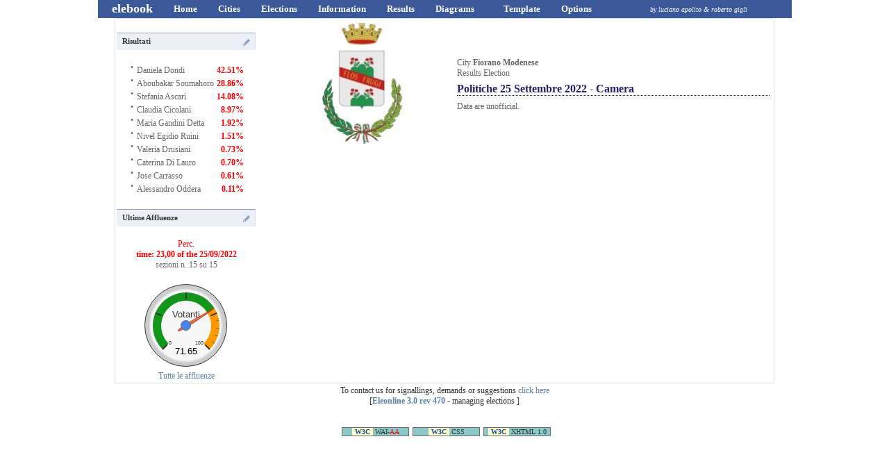

--- FILE ---
content_type: text/html; charset=UTF-8
request_url: https://eleonline.distrettoceramico.mo.it/client/modules.php?name=Elezioni&op=come&id_comune=36013&id_cons=88&id_cons_gen=36&newl=en
body_size: 16984
content:

<!DOCTYPE html><html lang="it"><head>
<meta http-equiv="Content-Type" content="text/html;charset=utf-8" ><title> Fiorano Modenese - Politiche 25 Settembre 2022 - Camera - </title>
<meta name="title" content="" >
<meta name="description" content="Fiorano Modenese - Politiche 25 Settembre 2022 - Camera - " >
<link rel="image_src" href="modules/Elezioni/images/logo.gif" >
<link rel="stylesheet" href="temi/facebook/style.css" type="text/css" >


<style>
		html,body{margin:0;padding:0}
		body{background:#FFF;color:#333}
		div#contiene{width:999px;margin:0 auto;background:  #3B5998;color:#fff}
	    </style>      
	    <link rel="stylesheet" type="text/css" href="temi/facebook/menu/menu-dd.css">
	    <script src="temi/facebook/menu/jquery-1.2.6.pack.js"></script>
	    <script src="temi/facebook/menu/jquery.hoverIntent.minified.js"></script>
	    <script src="temi/facebook/menu/jquery-ddi2.js"></script><script type="text/javascript" src="https://www.gstatic.com/charts/loader.js"></script>


<script>if (top != self) {top.location.href = self.location.href;}</script></head>
<body  style="background-image: url(temi/facebook/images/sfondo.jpg); background-repeat:repeat-x;" >
<!--
	   Eleonline : Elezioni on line in tempo reale
	   Software Freeware and open source 
           by luciano apolito e roberto gigli 
	   http://www.eleonline.it 
           -->
	  <div id="container" >
	    <div id="contiene">
	    	
		    
		<ul id="nav"><li>
		 <a href="http://www.eleonline.it"><span style="font-size:18px;font-family: Comics;"><strong>elebook</strong></span></a>
		</li>
		<li>
		    <a href="index.php"><strong>Home</strong></a>
		</li> <li>
				<a href="#"><strong>Cities</strong></a>
			  
			  <ul><li><a href="modules.php?op=gruppo&amp;name=Elezioni&amp;id_comune=36013&amp;file=index">
    <img src="modules/Elezioni/images/logo.gif" width="16" height="16" class="nobordo" alt="Fiorano Modenese" > Fiorano Modenese</a></li><li><a href="modules.php?op=gruppo&amp;name=Elezioni&amp;id_comune=36015&amp;file=index">
    <img src="modules/Elezioni/images/logo.gif" width="16" height="16" class="nobordo" alt="Formigine" > Formigine</a></li><li><a href="modules.php?op=gruppo&amp;name=Elezioni&amp;id_comune=36019&amp;file=index">
    <img src="modules/Elezioni/images/logo.gif" width="16" height="16" class="nobordo" alt="Maranello" > Maranello</a></li><li><a href="modules.php?op=gruppo&amp;name=Elezioni&amp;id_comune=36040&amp;file=index">
    <img src="modules/Elezioni/images/logo.gif" width="16" height="16" class="nobordo" alt="Sassuolo" > Sassuolo</a></li></ul></li> <li>
	      <a href="#"><strong>Elections</strong></a>
	    <ul><li class="icon matita" ><a href="modules.php?op=gruppo&amp;name=Elezioni&amp;id_comune=36013&amp;file=index&amp;id_cons_gen=41">
	      Referendum abrogativi ex art. 75 </a></li><li class="icon matita" ><a href="modules.php?op=gruppo&amp;name=Elezioni&amp;id_comune=36013&amp;file=index&amp;id_cons_gen=40">
	      Regionali 17-18 novembre 2024</a></li><li class="icon matita" ><a href="modules.php?op=gruppo&amp;name=Elezioni&amp;id_comune=36013&amp;file=index&amp;id_cons_gen=39">
	      Comunali 8-9 giugno 2024</a></li><li class="icon matita" ><a href="modules.php?op=gruppo&amp;name=Elezioni&amp;id_comune=36013&amp;file=index&amp;id_cons_gen=38">
	      Europee 8-9 giugno 2024</a></li><li class="icon matita" ><a href="modules.php?op=gruppo&amp;name=Elezioni&amp;id_comune=36013&amp;file=index&amp;id_cons_gen=37">
	      Politiche 25 settembre 2022 - sen</a></li><li class="icon matita" ><a href="modules.php?op=gruppo&amp;name=Elezioni&amp;id_comune=36013&amp;file=index&amp;id_cons_gen=36">
	      Politiche 25 settembre 2022 - cam</a></li><li class="icon matita" ><a href="modules.php?op=gruppo&amp;name=Elezioni&amp;id_comune=36013&amp;file=index&amp;id_cons_gen=33">
	      Referendum 12 giugno 2022</a></li><li class="icon matita" ><a href="modules.php?op=gruppo&amp;name=Elezioni&amp;id_comune=36013&amp;file=index&amp;id_cons_gen=32">
	      Referendum 20-21 settembre 2020</a></li><li class="icon matita" ><a href="modules.php?op=gruppo&amp;name=Elezioni&amp;id_comune=36013&amp;file=index&amp;id_cons_gen=31">
	      Regionali 26 gennaio 2020</a></li><li class="icon matita" ><a href="modules.php?op=gruppo&amp;name=Elezioni&amp;id_comune=36013&amp;file=index&amp;id_cons_gen=29">
	      Europee 26 maggio 2019</a></li><li class="icon matita" ><a href="modules.php?op=gruppo&amp;name=Elezioni&amp;id_comune=36013&amp;file=index&amp;id_cons_gen=28">
	      Comunali 2019</a></li><li class="icon matita" ><a href="modules.php?op=gruppo&amp;name=Elezioni&amp;id_comune=36013&amp;file=index&amp;id_cons_gen=25">
	      Politiche 2018 - camera</a></li><li class="icon matita" ><a href="modules.php?op=gruppo&amp;name=Elezioni&amp;id_comune=36013&amp;file=index&amp;id_cons_gen=26">
	      Politiche 2018 - senato</a></li><li class="icon matita" ><a href="modules.php?op=gruppo&amp;name=Elezioni&amp;id_comune=36013&amp;file=index&amp;id_cons_gen=20">
	      Referendum del 4 dicembre 2016</a></li><li class="icon matita" ><a href="modules.php?op=gruppo&amp;name=Elezioni&amp;id_comune=36013&amp;file=index&amp;id_cons_gen=16">
	      Referendum 17 aprile 2016</a></li><li class="icon matita" ><a href="modules.php?op=gruppo&amp;name=Elezioni&amp;id_comune=36013&amp;file=index&amp;id_cons_gen=13">
	      Regionali 23 novembre 2014</a></li><li class="icon matita" ><a href="modules.php?op=gruppo&amp;name=Elezioni&amp;id_comune=36013&amp;file=index&amp;id_cons_gen=1">
	      Comunali 25 maggio 2014</a></li><li class="icon matita" ><a href="modules.php?op=gruppo&amp;name=Elezioni&amp;id_comune=36013&amp;file=index&amp;id_cons_gen=9">
	      Europee 25 maggio 2014</a></li><li class="icon matita" ><a href="modules.php?op=gruppo&amp;name=Elezioni&amp;id_comune=36013&amp;file=index&amp;id_cons_gen=4">
	      Politiche 2013 - camera</a></li><li class="icon matita" ><a href="modules.php?op=gruppo&amp;name=Elezioni&amp;id_comune=36013&amp;file=index&amp;id_cons_gen=3">
	      Politiche 2013 - senato</a></li><li class="icon matita" ><a href="modules.php?op=gruppo&amp;name=Elezioni&amp;id_comune=36013&amp;file=index&amp;id_cons_gen=17">
	      Referendum 12-13 giugno 2011</a></li><li class="icon matita" ><a href="modules.php?op=gruppo&amp;name=Elezioni&amp;id_comune=36013&amp;file=index&amp;id_cons_gen=12">
	      Regionali 28-29 marzo 2010</a></li><li class="icon matita" ><a href="modules.php?op=gruppo&amp;name=Elezioni&amp;id_comune=36013&amp;file=index&amp;id_cons_gen=5">
	      Europee 6-7 giugno 2009 </a></li><li class="icon matita" ><a href="modules.php?op=gruppo&amp;name=Elezioni&amp;id_comune=36013&amp;file=index&amp;id_cons_gen=2">
	      Comunali 6-7 giugno 2009</a></li><li class="icon matita" ><a href="modules.php?op=gruppo&amp;name=Elezioni&amp;id_comune=36013&amp;file=index&amp;id_cons_gen=22">
	      Referendum del 25 giugno 2006</a></li><li class="icon matita" ><a href="modules.php?op=gruppo&amp;name=Elezioni&amp;id_comune=36013&amp;file=index&amp;id_cons_gen=21">
	      Referendum del 7 ottobre 2001</a></li></ul></li> <li><a href="#"><strong>Information</strong></a>
	    <ul>
	    <li  class="sep"><a href="modules.php?id_cons_gen=36&amp;name=Elezioni&amp;op=come&amp;id_comune=36013&amp;file=index&amp;info=confronti">Comparing</a><span></span></li>
	    <li class="icon voto"><a href="modules.php?id_cons_gen=36&amp;name=Elezioni&amp;op=come&amp;id_comune=36013&amp;file=index&amp;info=come"> How to vote</a></li>
	    <li class="icon numeri"><a href="modules.php?id_cons_gen=36&amp;name=Elezioni&amp;op=come&amp;id_comune=36013&amp;file=index&amp;info=numeri">Useful numbers</a></li>
	   <li class="icon servizi"><a href="modules.php?id_cons_gen=36&amp;name=Elezioni&amp;op=come&amp;id_comune=36013&amp;file=index&amp;info=servizi">Services</a></li>
	  <li><a href="modules.php?id_cons_gen=36&amp;name=Elezioni&amp;op=come&amp;id_comune=36013&amp;file=index&amp;info=link">Useful links</a></li>
	  <li  class="sep"><a href="modules.php?id_cons_gen=36&amp;name=Elezioni&amp;op=come&amp;id_comune=36013&amp;file=index&amp;info=dati">General data</a><span></span></li>
	  <li class="icon affluenze"><a href="modules.php?id_cons_gen=36&amp;name=Elezioni&amp;op=come&amp;id_comune=36013&amp;file=index&amp;info=affluenze_sez">Affluence</a></li>
	  <li class="icon votanti"><a href="modules.php?id_cons_gen=36&amp;name=Elezioni&amp;op=come&amp;id_circ=85&amp;id_comune=36013&amp;file=index&amp;info=votanti">Voters</a></li>

</ul></li> <li><a href="#"><strong>Results</strong></a>
	    <ul><li class="icon candi"><a href="modules.php?id_cons_gen=36&amp;name=Elezioni&amp;id_comune=36013&amp;file=index&amp;op=gruppo_sezione">Single Candidate for Sections</a></li><li class="icon liste"><a href="modules.php?id_cons_gen=36&amp;name=Elezioni&amp;id_comune=36013&amp;file=index&amp;op=lista_sezione">Linked List for Sections</a></li></ul></li> <li><a href="#"><strong>Diagrams </strong></a>
	    <ul><li class="icon stat"><a href="modules.php?id_cons_gen=36&amp;name=Elezioni&amp;id_comune=36013&amp;file=index&amp;op=affluenze_graf">Affluence</a></li><li class="sep"><a href="modules.php?id_cons_gen=36&amp;name=Elezioni&amp;id_comune=36013&amp;file=index&amp;op=graf_votanti">Ballots</a><span></span></li><li class="icon graf"><a href="modules.php?id_cons_gen=36&amp;name=Elezioni&amp;id_comune=36013&amp;file=index&amp;op=graf_gruppo">Single Candidate</a></li><li class="icon graf"><a href="modules.php?id_cons_gen=36&amp;name=Elezioni&amp;id_comune=36013&amp;file=index&amp;op=graf_lista&amp;visgralista=1">Linked List</a></li></ul></li><li><a href="#"><strong>&nbsp; &nbsp;&nbsp;Template</strong></a>
	    <ul><li><a href="modules.php?name=Elezioni&amp;id_comune=36013&amp;id_cons_gen=36&amp;id_circ=85&amp;op=gruppo&amp;tema=Futura2">Futura2</a></li><li><a href="modules.php?name=Elezioni&amp;id_comune=36013&amp;id_cons_gen=36&amp;id_circ=85&amp;op=gruppo&amp;tema=altro">Altro</a></li><li><a href="modules.php?name=Elezioni&amp;id_comune=36013&amp;id_cons_gen=36&amp;id_circ=85&amp;op=gruppo&amp;tema=blog">Blog</a></li><li><a href="modules.php?name=Elezioni&amp;id_comune=36013&amp;id_cons_gen=36&amp;id_circ=85&amp;op=gruppo&amp;tema=bootstrap">Bootstrap</a></li><li><a href="modules.php?name=Elezioni&amp;id_comune=36013&amp;id_cons_gen=36&amp;id_circ=85&amp;op=gruppo&amp;tema=bsitalia">Bsitalia</a></li><li><a href="modules.php?name=Elezioni&amp;id_comune=36013&amp;id_cons_gen=36&amp;id_circ=85&amp;op=gruppo&amp;tema=default">Default</a></li><li><a href="modules.php?name=Elezioni&amp;id_comune=36013&amp;id_cons_gen=36&amp;id_circ=85&amp;op=gruppo&amp;tema=facebook">Facebook</a></li><li><a href="modules.php?name=Elezioni&amp;id_comune=36013&amp;id_cons_gen=36&amp;id_circ=85&amp;op=gruppo&amp;tema=realistic">Realistic</a></li><li><a href="modules.php?name=Elezioni&amp;id_comune=36013&amp;id_cons_gen=36&amp;id_circ=85&amp;op=gruppo&amp;tema=spectral">Spectral</a></li><li><a href="modules.php?name=Elezioni&amp;id_comune=36013&amp;id_cons_gen=36&amp;id_circ=85&amp;op=gruppo&amp;tema=stylized">Stylized</a></li><li><a href="modules.php?name=Elezioni&amp;id_comune=36013&amp;id_cons_gen=36&amp;id_circ=85&amp;op=gruppo&amp;tema=tour">Tour</a></li><li><a href="modules.php?name=Elezioni&amp;id_comune=36013&amp;id_cons_gen=36&amp;id_circ=85&amp;op=gruppo&amp;tema=yellowblu">Yellowblu</a></li></ul></li> <li><a href="#"><strong>Options</strong></a>
	    <ul><li><a href="modules.php?name=Elezioni&amp;op=come&amp;id_comune=36013&amp;id_cons=88&amp;id_cons_gen=36&amp;newl=en"><img class="bordo" src="modules/Elezioni/images/en.gif"  alt="En" title="En"  width="15" > Language  en</a></li><li><a href="modules.php?name=Elezioni&amp;op=come&amp;id_comune=36013&amp;id_cons=88&amp;id_cons_gen=36&amp;newl=it"><img class="nobordo" src="modules/Elezioni/images/it.gif"  alt="It" title="It"  width="15" > Language  it</a></li><li><a href="modules.php?name=Elezioni&amp;op=come&amp;id_comune=36013&amp;id_cons=88&amp;id_cons_gen=36&amp;flash=0"><img class="nobordo" src="modules/Elezioni/images/flashno.gif" alt="NoFlash" title="NoFlash" width="15"> Disable Flash</a></li><li><a href="modules.php?name=Elezioni&amp;op=come&amp;id_comune=36013&amp;id_cons=88&amp;id_cons_gen=36&amp;block=0"><img class="nobordo" src="modules/Elezioni/images/close.gif" alt="NoBlocco" title="NoBlocco" width="15"> Disable Block</a></li></ul></li><li><a href="http://www.eleonline.it/site/modules.php?name=Contatti"><i><span style="font-size:10px;">&nbsp;&nbsp;&nbsp;&nbsp;&nbsp;&nbsp;&nbsp;&nbsp; &nbsp;&nbsp;&nbsp;&nbsp;&nbsp;&nbsp;&nbsp;&nbsp; 
     by luciano apolito & roberto gigli</span></i></a>
	    </li></ul></div><table  class="table-main"><tr><td style="vertical-align:text-top;" class="sidebar"><h5>Risultati </h5><table><tr><td class="td-big">&middot;</td><td>Daniela Dondi </td><td  style="text-align:right"><b><span style="color:#ff0000;">42.51%</span></b></td></tr>
<tr><td class="td-big">&middot;</td><td>Aboubakar Soumahoro </td><td  style="text-align:right"><b><span style="color:#ff0000;">28.86%</span></b></td></tr>
<tr><td class="td-big">&middot;</td><td>Stefania Ascari </td><td  style="text-align:right"><b><span style="color:#ff0000;">14.08%</span></b></td></tr>
<tr><td class="td-big">&middot;</td><td>Claudia Cicolani </td><td  style="text-align:right"><b><span style="color:#ff0000;">8.97%</span></b></td></tr>
<tr><td class="td-big">&middot;</td><td>Maria Gandini Detta  </td><td  style="text-align:right"><b><span style="color:#ff0000;">1.92%</span></b></td></tr>
<tr><td class="td-big">&middot;</td><td>Nivel Egidio Ruini </td><td  style="text-align:right"><b><span style="color:#ff0000;">1.51%</span></b></td></tr>
<tr><td class="td-big">&middot;</td><td>Valeria Drusiani </td><td  style="text-align:right"><b><span style="color:#ff0000;">0.73%</span></b></td></tr>
<tr><td class="td-big">&middot;</td><td>Caterina Di Lauro </td><td  style="text-align:right"><b><span style="color:#ff0000;">0.70%</span></b></td></tr>
<tr><td class="td-big">&middot;</td><td>Jose Carrasso </td><td  style="text-align:right"><b><span style="color:#ff0000;">0.61%</span></b></td></tr>
<tr><td class="td-big">&middot;</td><td>Alessandro Oddera </td><td  style="text-align:right"><b><span style="color:#ff0000;">0.11%</span></b></td></tr>
</table><h5>Ultime Affluenze</h5><div style="text-align:center;color:#ff0000">Perc.<br><b>time: 23,00 of the  25/09/2022</b></div><div style="text-align:center;">sezioni n. 15 su 15</div><br/><div style="text-align:center;">
			<script type="text/javascript">
			google.charts.load('current', {'packages':['gauge']});
			google.charts.setOnLoadCallback(drawGauge);

			var gaugeOptions = {min: 0, max: 100, greenFrom: 0, greenTo: 71.65,
			  yellowFrom: 71.65, yellowTo: 100, minorTicks: 5};
			var gauge;

			function drawGauge() {
			  gaugeData = new google.visualization.DataTable();
			  gaugeData.addColumn('number', 'Votanti');
			  gaugeData.addRows(1);
			  gaugeData.setCell(0, 0, 71.65);
		 
			  gauge = new google.visualization.Gauge(document.getElementById('gauge_div0'));
			  gauge.draw(gaugeData, gaugeOptions);
			}
			</script><div id="gauge_div0" style="width:130px; height: 130px;margin-left: auto;margin-right:auto;"></div> <a href="modules.php?id_cons_gen=36&name=Elezioni&id_comune=36013&file=index&op=affluenze_graf">Tutte le affluenze</a> 
			</div></td><td>&nbsp;&nbsp;</td><td style="vertical-align:top;"><table width="100%"><tr><td style="text-align: center;"><img style="width: 150px; height: auto;" src="modules.php?name=Elezioni&amp;file=foto&amp;id_comune=36013" alt="logo" ></td><td> City<b> Fiorano Modenese </b><br />
		Results Election<h1>Politiche 25 Settembre 2022 - Camera</h1>Data are unofficial.</td></tr></table></br></td></tr></table></div> 
<table class="bgfooter"><tr align="center"><td>
<div> To contact us for signallings, demands or suggestions <a href="modules.php?name=Elezioni&amp;file=index&amp;op=contatti"> click here</a> <br />[<a target="_blank" href="http://www.eleonline.it"><b>Eleonline 3.0 rev 470</b></a> - managing elections ]<br />
	<!-- <a href="modules.php?name=Elezioni&amp;op=evvai">Gruppo di lavoro City  Fiorano Modenese</a> -->
<br /><br /></div>

<!-- w3c -->
	<div class="w3cbutton3">
  		<a href="http://www.w3.org/WAI/WCAG1AA-Conformance" title="pagina di spiegazione degli standard">
    		<span class="w3c">W3C</span>
    		<span class="spec">WAI-<span class="specRed">AA</span></span>
  		</a>
	</div>
	<div class="w3cbutton3">
  		<a href="http://jigsaw.w3.org/css-validator/" title="Validatore css">
		<span class="w3c">W3C</span>
    		<span class="spec">CSS</span>
  		</a>
	</div>
	<div class="w3cbutton3">
  		<a href="http://validator.w3.org/" title="Validatore XHTML ">
    		<span class="w3c">W3C</span>
    		<span class="spec">XHTML 1.0</span>
		</a>
	</div></td></tr></table></body>
</html>

--- FILE ---
content_type: text/html; charset=UTF-8
request_url: https://eleonline.distrettoceramico.mo.it/client/modules.php?name=Elezioni&file=foto&id_comune=36013
body_size: 8797
content:
���� JFIF  ` `  �� C 


�� C		��  � �" ��           	
�� �   } !1AQa"q2���#B��R��$3br�	
%&'()*456789:CDEFGHIJSTUVWXYZcdefghijstuvwxyz���������������������������������������������������������������������������        	
�� �  w !1AQaq"2�B����	#3R�br�
$4�%�&'()*56789:CDEFGHIJSTUVWXYZcdefghijstuvwxyz��������������������������������������������������������������������������   ? �S��( ��(*�����yc����H�UTrI'��Lk����k�x*� L�����J�b��o�[nny��9T�����۹QI����jR7�o/���� f�[]��I\)(>S�@���Q����J���1�FZ�F�>YN��\���F��_/~x.����5�`���4���d�m����%��Kq�/�����H�C}��{"ƛ�0���8�o�C`�~^ ��g�ʯ�t$�_���=�>G�M_�>���$SxY��)��3G�F�l9�n=�����ߋ���>��ϒ��8#�i���)�+89���Pk��k϶;�������#�g/�$$I��q���=�_��u�i�N[O�MB��΍??}������0����Ey8��븈�!�;__5��c����pos���%��>����kq$��n��2#��<����=���W�+���,���]R�s��F�;B�a���� Y����x4��Op ���i��[e��B��p�k?ɂ@ �x�4�	~'i��?�d}��W��1����in�>��wl��X����,N6�U'
jɭ﹏�)J6�����,��-�&��+���0���&N�''ҭ�_!�3�|e��+c6� D���3��q��1&0�J�8�#�׀�U��g�c)�6��3ȫOٴ���KH)k�0
(��
(��
(��
(���y�Qڐ�a������rۼrx{S�[�#o��34�T\�~s�M�sO�].OY�ws/�������nuE��H�Eʒyh����i�9�����پ!xd[X������2��$A#�3��ܢ�G�^3��~;��#��8e]>f�0���1��=+��'��r�GH˲���������^�i���C��V8���$,��f[��@����-ϱ��U��+��+��i�%�M�-.�PX��� ���t���O�� ��,� l�5&*~o:�)�ð?��Y���J�)�]���Lc� �����M}�|��Y_%���� 3��Ѯn'�d����8 �U�A�'�B�ŧ��3m�h�y:m���i�l�QԂ�>���p<��m�x��#��u{UVݾ;�
�$~Y5��f/���ok����5ĆY����$N��8Z֞M���N�zhx�����\$�E��sڿd?�z7�n��t���K��Q�m�WX�������J��P���ck��K�(8�]�� ��O_�ah,=�]��I�NL(���3
(��
(��
(��
(��
)yh�t���Nk�6��v��$�#1ČI�~�tW��+���� c� 
?��?�a� ��� � zu��?������ �X� �EtO���,�J�N��0� �WD� �=�����+���� c� 
`z}������� �d� 
��wcm�Ϯ�io�_h��B�&%� b�;:(��
(��
(��
(��
(������~�� _��5���yՌ�%Ʀ��̗��#*|�8#���i7�o���>$|J��5�/�c�`��5�\�4�;J�&�.	��p>����w�7I�|W�CQ����K]2��$���o�@U��mU+ߜ�k����=L#����v��j龝M��m��:Ε�_K��>�%x�Lr�VY,\a��p����������	eUo.-�w�	
l�_�^(����?^�����}KM����M�\y��W ��"d����S�ߴ��SѮ�9��qh�m䑴Z����ٲ�er�`�i���b��eN<�wg�c��:�q���+G]��A7��Ğ�@���x[Q���l康x�|<{g�]����P���߾���.�g��'��bdo0�Ȏ�(b�BT0p	��>{�^�Sס��#��}����c�^k�ډ-Z ��7R�+���y�}�����.}m��.��'��"�*�� ��	9�M**|���c��i��psT�sRZ$�kY����ʿ������)j�_�?�k���?���1�QE QE QE QE QE ��(� i����<qw�j��UмO�YN�1��|eH�ն�̏ڳ����_�,�F����GC���.,TN�b�6�RYpT� t5�f�n�tӺ}�8��e5�iFPk޵���RO~�?�1��q���ބ��n�1݀�ʟ:*�������b���Ǩ\�M��[���d���	��A d��;s���\dZ���e����X�$Zu���A*Y��ms����'�>�[J�i$W��6$fE���vp��d� g����Z�����\�gyB�>V� �ۻ�n�� ��!�+���7�j��Fq���j������i�F�qi���H.�����X�s�Cc��y�Qhw����	M���n*���$�<t���O	ǚZ����7��1*q]'���]~G_��������su6H䞀 =�  ;  ��b�z�Q����L�����[�9�����n�Ս|7�%�lnm$H�sO$�x�����_�߉4�4_YF�oe���եU��!�U?1A^��*U�d����3̟0��В����/殏�*� �� ��]� ��� 襪�� ���� �x� �R��Zu�QE QE QE QE 5��|�������ׅ~xv#���]��*c��P�(��������_��^"�'X�Ž�8,Ā�=�?�K�}k� ��=��;?�|]y}�7�Ԩ�^I���\.F]ہ�McRM4��c+ԧ:p����/�'�p�=�� ]�� �����j�%�^{i��Q� ���ձ��>0�e�O�S�>��N6�f�y�?�p�����>���c[�<<Ky��s��mç�H`}��w�fj'���B�O��ll��-�n.%��0�H-�g�rV�P��y{��1���Z�V���??~#~�� �V���Ķp�*�;(#,X�$�%�y��'��?�x.�X�����X�˷6�֤�qw%\uܑ��B���Y^!���#i��6z��?���eQ�7xղZSV��}��������-O�����`���m�Y.gx,��
=�gg JGo�������=z��PTe�i�x���H�@ ni�\�=3���"~�� ���Y�����0��Gv�M�������Yy�׿d?�]j:����G���X��%���`c�a�H����2�U	7O_C�0\C�bo5S�����{��>��W�>?|D�E��Ɠ�K��-#����� ���p�)a�T�0�����7����f�^���v�w��ee��#m�Dw đ��2zW�O�+={DY����B���{�c������XQu�xa_n�5��x����� ����eq���ݻ3����'봡7$����������"���½n�є\L�h�Wf"V�̀��Y�88�H �e_�Z��tGK�.���N�M��2n�Jl��P2T�K����k���,.�������IW>b� [�b�n<�x�|�����F�Q��i���ڜ+�gx����$N��c���^*X|�Ҵ9_�~	)5Q]�c�E�N�+���ew�o�6�W�����In�N��n��!d'� =��+�(�U�Ƥvj�D_2�QE�Ĥ��� ���
%�i�����ą-&�[��8��	� 4���� �g� �_�~4�M֓�-�HW-,�ı�B��#8�;$b F��Q�O�� <_�ߴ>N��Iue�U�Kp�pxqɎ���1�Lڗ��%�	{���hZ>�&�輻;v�m"ģ �����@�ȩ>j�j|>2<�^.2������ y�s����KA���+��	��Y�V_4[�(&=�����g�Z������ F�wz}��l��2<��?2C�|d���-?��?��q� �Z�s��Ś���ǅ|{�SŞ�u��+���}��Hc�����*��F	j�B����,xk����U��,�'��T]_i�;���ZuRۆ�� �bb���GmږON�"�i���v���� lt_�~8�����+�\�ai�fI2n����u�	�wa�^E}+�CƖ_�{�j0��b�b��q�Ʈ�7��Б޾Ӿ'ZxwI����\���Z�j��,� [ɀT������
�
��k:^�׋}-�H�b�^�%Rp�{���+�5�J<�>#�1UJϚm-RJ��z�=��>+�>$ռeoi�$��x�v��+K�s����Fc�����Z&��f��DMB(�ۙ-��R�K"�q!�� هGC�s�:g���G�m�|;.��Z[F<�W�ͭ�NT	6F�ې��6�� 5�����kƾMC�|:M���Ō0�~L��
0s�wwt<0��;y�>ΏkО>j�OM�������j֒Z�Z�yk ��q�0�b����O� �Ee���M�׫p����<Ɔ0HQ��G�:U���������)k��W��#����|ϗ��S���<��S����������o�\�3� �V@G9q�Q�~��h6����֜h��:���S"�� 7nܤ�~��M�g�'��4aq%����&���1d��w�9� �S���gC�7�5���o մҶ7� $	q�:�AP�L�v�p� x���b�:�+�=N)AN�S�O��fMC���
4��u(uM�� l�W3 �g@$���+��������嚴6֐�Ǻ�%�Y��
�z�PNz��'���^�[YV�Bi[K}��JQ�U��(��"Ħөj ����~�/�˟E�����b|�0�*�`H��>�O]Č�lyo�-r�O�|6�E���yh��K���3H�&�*������r�wd�m�מ>��?�4/8]E����3�i���YB�Fٸ	T��rȭ��I�������	Z1�-��k�,`�0*#�݂ܲ��/��J�[�C�1�)hї�u&����i��Ϸ�PA��S����\�G���ȯAkw?�i3����2Ǎ���Ն3�������� �#����L����q�����D�G���h�x�9d��X� ׯ	sEH���Uz0����?��־����:�9�ݷ����G?��?����t��)���д����+*Խ�yny���F�������������� �5%~��x�W�R�{J�7dk(�#鶼������ ��ĺ�h�W_o�X%�BAio�c@���)��v����#�g³�J5t������
�� ?�K��g��E�����W�^� ��� �q� �8x3���B�A����+���O�篗�?P�*����o�'/y}o��f������W
3�d�߁������-��q���VE�"��S�I*̓�����t���]����Hm�~ U��>��~&x�����Z%�K�)�>�wf
:rp	lHS��>���x?��'����7��-n ���K�cT�}�FA' �Ǭ~��5/x�o�-4vk����e��Xq�	m�$�|د ���][O�'{�[kYm_�	.gDH3��"H�e1h��-|Na�����ӊ���� a�I�|)~'�?�=��4χ�P�
���ԯlfu��O��̩��=A�{
ׁ~�	�A�ֳ4��E��F	uX��_$�����}����6��M�!�+EW�XQE��U�N����^���^%��7	/��J��_<ӒA"�)t=y4k�N]5e��%����Sl������Q�*2��A�g������ ����?<qe�O����1B$e��d�!�1�9�F�R6����;l|�uA{��[��m������~8k����@��z��_�q�5�m��d����фd�u?�Ѱ�A �~<������x���ҭncb�`�r&s�Ӹ���T�B����W��4��|s��>7�/��L�ox�f��&�%R@]������5cB����D�����Te;Ӳi����-p^	���_i����VW�ݡ����p���H���Ԃ�88��cֽ4�WG�Fq�N.�褥�XRQU5mR�EӮ/�[kKt2K+�U�I��`Y?J󯍟���g�8��H-���'�e�(��	\�q�.��42����ܛ��<���� �P6�'!���`s�|���v��X������v��Vq��}��#� ���rW ħ����sJq�5��4�c	N��j�r���T�ɒ��WwI���D-p�ʰ�
<�N��0c=�mT�?������$��.Z7��y+ɟ� ��FA��p%53{�+�{���Rm��as���S�)LJ�����|�vWٿ�=�7��S���v��b�mC��	��3-���@�B��\:�j{��{�M[�s���Vz/�� ������=��qK�l�m Q��@'-����5�SV�_�F*Q]ࢊ*�QE �|R�W�� ���@����g�$d	!�dBA��#�A�v����Ȕc8��h�Ϳ�����~�-��!�M´RX��^c% ބd��99�5�Z~��֗�~+��4K;�E��{f��@���XWx\g�U�`���>����i�6���t���fGB�C���?f�~���ZԿ�+�����/�4�viy����~��^e\<i����Y�W;U)FR]R�N��ɵ�>
�./]_C���j����Fbx; f��@ ���o�_�/ǫ�|;�&����±,��HwK%�#����_-�n�rrO���J_6��_j6��Y����S���c	�Ķ���􏀿5?�No�A���Ss�����n-�].w+<1�`6I�6��I�2�RP���ۀXw��*yt�������U�h� x�V�[��owLZD𮳧�6���b�6p��*Y�fn2G��)|~��#>��\vv˪h�����љ�Q[�%xP) �!�qg�y񧎣�k��'�uIfi$��W�i�ZǐK�䍄�ˀO#�0 _��8;�;�k����i�o�\ZLZ�I,�ӕg l��)?6wG��8��Z�s��ҭ��,iO{������5>����\�Ǌ��-R���M��V��h��WQK��� G
����=�@|J����jp��-5��ѭ�B��0̹�T$tS��1<��%kڽ����f�L���k)%���B��/'���"�NA!x `��߆|[#[��WRIi���`K�3�ϓ�*���e��Y||ƻ����]_���T�V����G��jt��FӴ�Z���H�X0��t�k�a�.�Pn,H�W$m<�	���!�R���o#�f$ZXCq��h�)���;����-�zG�����>'��;��/^[@��AR$.G ��]�%NE}��a������Q5���-��숑��Q@d�m�pA��,.�x����Ǟ�%F�l�����3��a�o�i>���"C��a�0�	8�8,\�!+��A�7 ��B��b�{�z����6�q��CoR}{�zն���2��T�'.g��~!N��b��R׬jQE QE QE #SdU�J�PFE>�}�����΃j�2�|-�*I���d��!��`|�y��i�Il�0��e��7^&����G�o�+i�iwM��)��H����D��-������Ѿ!|PѼ_�;��H4X���,�X��f���;x�|���;�\�˞NODDp�zO�S��}l|���Z=���A�����]~$��Y\�����	/�~�m%���0y�n��4{C��<5-�0�����^Tj����\�bw�5���'����Ϗgs>��q���P�����yb�(遻��8?ړE��� �w{��o�|I6Bgڅ�o/�{�!>�F	 V^�E�T)�r��}[��������;�_��A��cR�/�ln%���ҥ���z��1���mA+�\� ��'&��4O	�w���:尐i:�����sl�0
`�p@PB�������_x�Iwgy��W'S�m�hZ��%M��P��Hnc��t?�>��<E�[��]�߷�\���Uaن�YT�R�IB�OCV�"����-}/��y�߅>=�i�����<9$�5Ŵ,Y�m�$�����9_��/�Ǽ{V_�|?�|?a�Auuyog�)od�%(>�f��O8$���]x|<p��8^ǝ�� �Q]EQ@Q@��

--- FILE ---
content_type: text/css
request_url: https://eleonline.distrettoceramico.mo.it/client/temi/facebook/style.css
body_size: 8841
content:
/**************** 
style css for eleonline
http://www.elenoline.it
****************/

body {
/*background-image:url(images/body_bg.jpg); background-repeat:repeat-x; 
	font: normal small Arial, Helvetica, sans-serif;*/
	font: Titillium Web,Lora, Roboto Mono;
	font-size:13px;
	/*text-align:justify;*/
	color: #000000;
	margin-top:10px;
	margin-left:0px;
	margin-right:0px;
	margin-bottom:0px;
}

/* facebook block */
/* titolo blocco */

h5 { 
	font-weight:bold; 
	color:#333333; 
	height:24px; 
	background:#eceff5 url(./menu/icon_pencil.gif) right no-repeat; /** Change This URL **/ 
	border-top:1px solid #94a3c4; 
	border-right:1px solid #d8dfea; 
	font-size:11px; 
	line-height:22px; 
	padding:0 8px; 
} 
 
.block { 
	border-right:1px solid #d8dfea; 
	padding:10px; 
	font-size:11px; 
} 
 
.block .title { 
	color:#808080; 
	margin:0 0 1px 0; 
} 
 
.block .info { 
	color:#000000; 
	margin:0 0 3px 0; 
} 
 
.block .avatar { 
	margin:0 7px 7px 0; 
} 
 
.block ul { 
	margin:0; 
	padding:0; 
} 
 
.block ul li { 
	list-style:none; 
	background:url(http://www.nyssajbrown.net/da/facebookcss/Original/arrow.gif) top left no-repeat; /** Change This URL **/ 
	padding:0 0 0 15px; 
} 
 
.block a { 
	color:#3b5998; 
} 
 
.block a:hover { 
	text-decoration:underline !important; 
} 
 
.block p { 
	margin:0 0 5px 0; 
}

/* fine fb block */

.main{
background-color:#A8C4E1;
}
.tag {
	margin: 0;
	padding:45px 20px 10px 10px;
	text-transform: uppercase;
	font-size:16px;
	font-weight:bold;
	color:#ffffff;
    text-decoration:none;
}
a{
color:#5D81A6;

text-decoration:none;
}
a:hover{
/* color:#000000;*/
text-decoration: underline;

}

/* usate per blocco */

.sidebar {
	
	text-align:left;
	margin-top:0px;
	width: 200px;	
	border: none;
	padding: 0px;
	
}
.sidebar a{
color:#5D81A6;
}
.sidebar a:hover{
text-decoration: underline;
/*color:#FFFFFF;*/
}
.sidebar a:visited{
color:#5D81A6;
}


.td-149 {
	/*background-image:url(images/box_bg.jpg); background-repeat:repeat-x;*/
	text-align:left;
	margin-top:0px;
	/*margin: 0px 0 0 0px;*/
	width: 200px;	
	border: none;
	/*background-color:#A8C4E1;*/
	/*background-color: #d2d2d2;*/
	padding: 0px;
}
.td-149 a{
color:#5D81A6;
}
.td-149 a:hover{
text-decoration: underline;
/*color:#FFFFFF;*/
}
.td-149 a:visited{
color:#5D81A6;
}
.welcome
{font-size:35px;
color:#686868;
}
/* contenitore */

div#container{
    width: 999px;
    margin: 0 auto;   /*centra negli altri browsers*/
    /*text-align: left;  */ /*ripristina l' allineamento*/
    }
table {
	margin-right: auto;
	margin-left: auto;
	text-align: left;
	margin-top: 0px;
	
	
	
}
td {
	font-family: Titillium Web,Lora, Roboto Mono;
	font-size: 12px;
	margin-top: 0px;
	margin: 0;
}

hr {
	color: #000000;
	background-color: #FFFFFF;
	border-bottom: 1px dotted #CCCCCC;
}
form {
	
	font-size: 12px;
	color: #000066;
	text-decoration: none;
	margin-right: 0px;
	margin-left: 0px;
	margin-top: 0px;
	margin-bottom: 0px;
	width: 100%;
}
p {
	font-family: Titillium Web,Lora, Roboto Mono;
	font-size: 12px;
	padding-right: 8px;
	padding-bottom: 0px;
	padding-left: 8px;
	padding-top: 0px;
	margin: 2px 2px 4px;
}

h1 {
	font-size: 16px;
	font-weight: bold;
	color: #222266;
	text-decoration: none;
	border-bottom-width: 1px;
	border-bottom-style: dotted;
	border-bottom-color: #222266;
	margin-top: 6px;
	margin-bottom: 8px;
	padding-right: 0px;
	padding-left: 0px;
}
h2 {
	font-size: 14px;
	font-weight: bold;
	color: #5D81A6;
	text-decoration: none;
	border-bottom-width: 1px;
	border-bottom-style: dotted;
	border-bottom-color: #CCCCCC;
	margin-top: 9px;
	margin-bottom: 2px;
	padding-right: 1px;
	padding-left: 4px;
}

h4 {
	font-size: 14px;
	color: #003366;
	text-decoration: none;
	background-position: center;
	bottom: 9px;
	margin: 20px;
	text-align: center;
	border: 1px dotted #666666;
	padding: 2px;
	width: auto;
	background-color: #EEEFEF;
	font-variant: small-caps;
}
/*
h5 {
	font-size: 12px;
	font-weight: bold;
	color: #000000;
	text-decoration: none;
	border-bottom-width: 1px;
	border-bottom-style: dotted;
	border-bottom-color: #CCCCCC;
	margin-top: 0px;
	margin-bottom: 4px;
	padding-right: 1px;
	padding-left: 4px;
	background-color: #ffffff;
	background-position: center;
	text-align: center;
}
*/
h6 {
	font-size: 12px;
	font-weight: bold;
	color: #333333;
	text-decoration: none;
	border-bottom-style: dotted;
	padding-left: 4px;
	background-position: center;
	border-bottom-color: #EEEEEE;
	border-bottom-width: 1px;
	padding-top: 3px;
	padding-right: 2px;
	padding-bottom: 0px;
	bottom: 9px;
	margin-top: 1px;
	margin-bottom: 3px;
}

/* classe tratteggiata usata in molti td */


.modulo {
	text-decoration: none;
	border: 1px solid #666699;
	font-size: 10px;
}

.modulo-button {
	color: #663366;
	text-decoration: none;
	background-color: #FFFFEE;
	border: 1px solid #660033;
	width: 50%;
	text-align: center;
	font-size: 10px;
	padding: 3px;
}


.sitebar {
	background-image:url(images/box_bg.jpg); background-repeat:repeat-x;
	font-size: 12px;
	border: none;
	color: #ffffff;
}



/* tavole */
.table-main {
	border: 1px solid #DEDEDC;
	font-size: 12px;
	background-position: center top;
	padding: 0px;
	color: #666666;
	text-align:center;
	width: 950px;
	margin:0px auto;
	
}


/* numero e simbolo liste */

.td-5 {
	
	margin: 0px 0 0 0px;
	width: 5%;	
	border: none;
        background-color:#cccccc;
	color:#000000;
	
	padding: 0px;
        FONT-SIZE: 12px; 
        FONT-FAMILY: Titillium Web,Lora, Roboto Mono;
}
	
.td-130c {
	text-align:left;
	margin: 0px 0 0 0px;
	width: 130px;	
	padding: 0px;
	border: .5px solid black;
}	
.td-130b {
	border: .5px solid black;	
	font-family: Titillium Web,Lora, Roboto Mono;
	font-size: 12px;
	margin-top: 0px;
	margin: 0;
}

.td-big {
	float: right;
	text-align:center;
	margin: 0px 0 0 1px;
	border: none;
	font-size: 2em;
    line-height: .2em;
}		
	
/* sinistra */
div#sx{
    width: 730px;
    float: left;
    text-align: center; 
     
    }
/* destra */
div#dx{
    width: 149px;
    float: right;
    text-align: left;   
    }


/* flash */
div#flash{
    width: 410px;
    float: left;
    text-align: left;   
    }






/* immagini bordo */

.image {
	/*float: center;*/
	border: none;
	margin: 0px;
	padding: 0px;
}		

.stemma {
	/*float: center;*/
	border: none;
	margin: 0px;
	padding: 0px;
	width:50px;
}		

.stemmapic {
	/*float: center;*/
	border: none;
	margin: 0px;
	padding: 0px;
	width:30px;
	height:30px;
}		


.noblocco {
border: 0px;
margin-right:0px;
margin-left:130px;
text-align: right;
vertical-align: middle;
width:18px;
height:18px;
}


.nobordo {
border: 0px;
text-align: center;
vertical-align: middle;
}

.bordo {
border: 1px solid #ff0000;
text-align: left;
vertical-align: middle;

}
/******************** font e backcolor******************************/
.blu 	{
	background: none;
	font-weight: bold; 
	color: #003366; 
	font-size: 12px; 
	font-family: Titillium Web,Lora, Roboto Mono;
}


.red 	{
	background: none; 
	color: #ff0000; 
	font-size: 12px; 
	font-family: Titillium Web,Lora, Roboto Mono;
}

.redbig 	{
	background: none; 
	color: #ff0000; 
	font-size: 16px; 
	font-family: Titillium Web,Lora, Roboto Mono;
}

.bgw	{
	background: #ffffff; 
	font-size: 12px; 
	font-family: Titillium Web,Lora, Roboto Mono;
	text-align: center;
}
/* diventa celeste */

.bggray 	{
	background-color:#cccccc;
	font-size: 12px; 
	font-family: Titillium Web,Lora, Roboto Mono;
	text-align: center;
	color: #000000;
}

.bggray2 	{
	background: #cccccc; 
	font-size: 12px; 
	font-family: Titillium Web,Lora, Roboto Mono;
	text-align: center;
	}

.bggray3 	{
	background: #dce9f9;  
	font-size: 12px; 
	font-family: Titillium Web,Lora, Roboto Mono;
	text-align: left;
	}

.normale {
	background: none; 
	color: #000000; 
	font-size: 12px; 
	font-family: Titillium Web,Lora, Roboto Mono;
	text-align: left;
}
.piccolo {
	BACKGROUND: none; 
	COLOR: #cccccc; 
	FONT-SIZE: 10px; 
	FONT-WEIGHT: normal; 
	FONT-FAMILY: Titillium Web,Lora, Roboto Mono;
	TEXT-DECORATION: none}
/**********************************************************************BOTTONI W3C*****************************************************/

.w3cbutton3 {
background-image:url(images/box_bg.jpg); background-repeat:repeat-x;
  margin: 0px 0px 0px 5px;
  width: 95px;
  border: 1px solid #6A6A6A;
  font-family: Titillium Web,Lora, Roboto Mono;
  font-size: 10px;
  float: left;
}

.w3cbutton3 a {
  display: block;
  width: 100%;
}

.w3cbutton3 a:link, .w3cbutton3 a:visited {
  background-color: #8CC8C7;
  color: #2A290B;
  text-decoration: none;
}

.w3cbutton3 a:hover {
  background-color: #C9F4F3;
  color: #2A290B;
  text-decoration: none;
}

.w3cbutton3 span.w3c {
  font-weight: bold;
  padding: 0 0.4em;
  background-color: #FFFFCC;
  color: #0C479D;
}

.w3cbutton3 span.spec {
  color: #333333;
}

.w3cbutton3 span.specRed {
  color: #FF0000;
}

/*# facebook box*/

